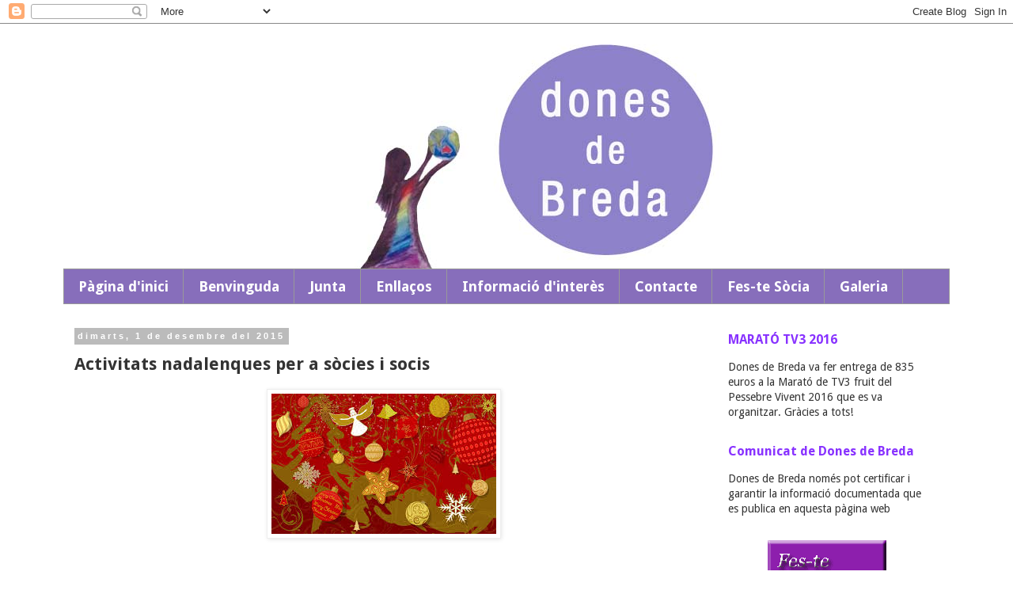

--- FILE ---
content_type: text/html; charset=UTF-8
request_url: https://donesdebreda.blogspot.com/b/stats?style=BLACK_TRANSPARENT&timeRange=ALL_TIME&token=APq4FmATHiPmPSLr_goc__WuisZ4GcfdMUrwcHIdN_YbGlE20cslVz7oaMA1Jyqw2H7cyJOk0RKgo5MpDcBWWyqr0-6wudSR2g
body_size: -27
content:
{"total":82306,"sparklineOptions":{"backgroundColor":{"fillOpacity":0.1,"fill":"#000000"},"series":[{"areaOpacity":0.3,"color":"#202020"}]},"sparklineData":[[0,4],[1,5],[2,2],[3,1],[4,1],[5,39],[6,5],[7,3],[8,45],[9,95],[10,77],[11,12],[12,5],[13,5],[14,8],[15,8],[16,8],[17,16],[18,8],[19,2],[20,2],[21,2],[22,2],[23,12],[24,11],[25,14],[26,8],[27,10],[28,14],[29,2]],"nextTickMs":1200000}